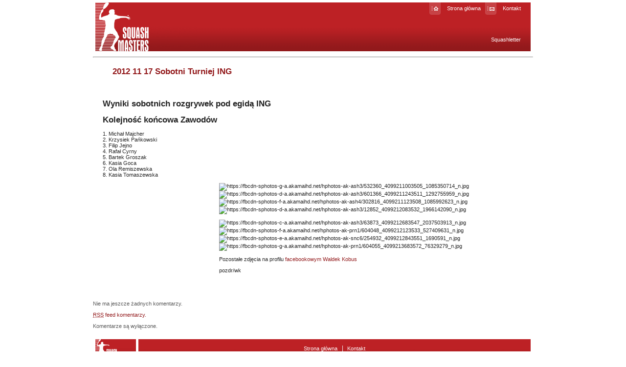

--- FILE ---
content_type: text/html; charset=UTF-8
request_url: https://www.squashmasters.pl/16058/turniej-ing/
body_size: 6661
content:
<!DOCTYPE html PUBLIC "-//W3C//DTD XHTML 1.0 Transitional//EN" "http://www.w3.org/TR/xhtml1/DTD/xhtml1-transitional.dtd">
<html xmlns="http://www.w3.org/1999/xhtml" lang="en">

<head profile="http://gmpg.org/xfn/11">
<meta http-equiv="Content-Type" content="text/html; charset=UTF-8" />

<title>2012 11 17 Sobotni Turniej ING &laquo;  serwis ligowy i turniejowy squashmasters.pl</title>

<link rel="stylesheet" href="https://www.squashmasters.pl/wp-content/themes/squashmasters/style.css" type="text/css" media="screen" />
<link rel="pingback" href="https://www.squashmasters.pl/xmlrpc.php" />

<style type="text/css" media="screen">

</style>

<script type="text/javascript">
var gaJsHost = (("https:" == document.location.protocol) ? "https://ssl." : "http://www.");
document.write(unescape("%3Cscript src='" + gaJsHost + "google-analytics.com/ga.js' type='text/javascript'%3E%3C/script%3E"));
</script>
<script type="text/javascript">
try {
var pageTracker = _gat._getTracker("UA-10563645-1");
pageTracker._trackPageview();
} catch(err) {}</script>

<meta name='robots' content='max-image-preview:large' />
	<style>img:is([sizes="auto" i], [sizes^="auto," i]) { contain-intrinsic-size: 3000px 1500px }</style>
	<script type="text/javascript">
/* <![CDATA[ */
window._wpemojiSettings = {"baseUrl":"https:\/\/s.w.org\/images\/core\/emoji\/16.0.1\/72x72\/","ext":".png","svgUrl":"https:\/\/s.w.org\/images\/core\/emoji\/16.0.1\/svg\/","svgExt":".svg","source":{"concatemoji":"https:\/\/www.squashmasters.pl\/wp-includes\/js\/wp-emoji-release.min.js?ver=6.8.3"}};
/*! This file is auto-generated */
!function(s,n){var o,i,e;function c(e){try{var t={supportTests:e,timestamp:(new Date).valueOf()};sessionStorage.setItem(o,JSON.stringify(t))}catch(e){}}function p(e,t,n){e.clearRect(0,0,e.canvas.width,e.canvas.height),e.fillText(t,0,0);var t=new Uint32Array(e.getImageData(0,0,e.canvas.width,e.canvas.height).data),a=(e.clearRect(0,0,e.canvas.width,e.canvas.height),e.fillText(n,0,0),new Uint32Array(e.getImageData(0,0,e.canvas.width,e.canvas.height).data));return t.every(function(e,t){return e===a[t]})}function u(e,t){e.clearRect(0,0,e.canvas.width,e.canvas.height),e.fillText(t,0,0);for(var n=e.getImageData(16,16,1,1),a=0;a<n.data.length;a++)if(0!==n.data[a])return!1;return!0}function f(e,t,n,a){switch(t){case"flag":return n(e,"\ud83c\udff3\ufe0f\u200d\u26a7\ufe0f","\ud83c\udff3\ufe0f\u200b\u26a7\ufe0f")?!1:!n(e,"\ud83c\udde8\ud83c\uddf6","\ud83c\udde8\u200b\ud83c\uddf6")&&!n(e,"\ud83c\udff4\udb40\udc67\udb40\udc62\udb40\udc65\udb40\udc6e\udb40\udc67\udb40\udc7f","\ud83c\udff4\u200b\udb40\udc67\u200b\udb40\udc62\u200b\udb40\udc65\u200b\udb40\udc6e\u200b\udb40\udc67\u200b\udb40\udc7f");case"emoji":return!a(e,"\ud83e\udedf")}return!1}function g(e,t,n,a){var r="undefined"!=typeof WorkerGlobalScope&&self instanceof WorkerGlobalScope?new OffscreenCanvas(300,150):s.createElement("canvas"),o=r.getContext("2d",{willReadFrequently:!0}),i=(o.textBaseline="top",o.font="600 32px Arial",{});return e.forEach(function(e){i[e]=t(o,e,n,a)}),i}function t(e){var t=s.createElement("script");t.src=e,t.defer=!0,s.head.appendChild(t)}"undefined"!=typeof Promise&&(o="wpEmojiSettingsSupports",i=["flag","emoji"],n.supports={everything:!0,everythingExceptFlag:!0},e=new Promise(function(e){s.addEventListener("DOMContentLoaded",e,{once:!0})}),new Promise(function(t){var n=function(){try{var e=JSON.parse(sessionStorage.getItem(o));if("object"==typeof e&&"number"==typeof e.timestamp&&(new Date).valueOf()<e.timestamp+604800&&"object"==typeof e.supportTests)return e.supportTests}catch(e){}return null}();if(!n){if("undefined"!=typeof Worker&&"undefined"!=typeof OffscreenCanvas&&"undefined"!=typeof URL&&URL.createObjectURL&&"undefined"!=typeof Blob)try{var e="postMessage("+g.toString()+"("+[JSON.stringify(i),f.toString(),p.toString(),u.toString()].join(",")+"));",a=new Blob([e],{type:"text/javascript"}),r=new Worker(URL.createObjectURL(a),{name:"wpTestEmojiSupports"});return void(r.onmessage=function(e){c(n=e.data),r.terminate(),t(n)})}catch(e){}c(n=g(i,f,p,u))}t(n)}).then(function(e){for(var t in e)n.supports[t]=e[t],n.supports.everything=n.supports.everything&&n.supports[t],"flag"!==t&&(n.supports.everythingExceptFlag=n.supports.everythingExceptFlag&&n.supports[t]);n.supports.everythingExceptFlag=n.supports.everythingExceptFlag&&!n.supports.flag,n.DOMReady=!1,n.readyCallback=function(){n.DOMReady=!0}}).then(function(){return e}).then(function(){var e;n.supports.everything||(n.readyCallback(),(e=n.source||{}).concatemoji?t(e.concatemoji):e.wpemoji&&e.twemoji&&(t(e.twemoji),t(e.wpemoji)))}))}((window,document),window._wpemojiSettings);
/* ]]> */
</script>
<style id='wp-emoji-styles-inline-css' type='text/css'>

	img.wp-smiley, img.emoji {
		display: inline !important;
		border: none !important;
		box-shadow: none !important;
		height: 1em !important;
		width: 1em !important;
		margin: 0 0.07em !important;
		vertical-align: -0.1em !important;
		background: none !important;
		padding: 0 !important;
	}
</style>
<link rel='stylesheet' id='wp-block-library-css' href='https://www.squashmasters.pl/wp-includes/css/dist/block-library/style.min.css?ver=6.8.3' type='text/css' media='all' />
<style id='classic-theme-styles-inline-css' type='text/css'>
/*! This file is auto-generated */
.wp-block-button__link{color:#fff;background-color:#32373c;border-radius:9999px;box-shadow:none;text-decoration:none;padding:calc(.667em + 2px) calc(1.333em + 2px);font-size:1.125em}.wp-block-file__button{background:#32373c;color:#fff;text-decoration:none}
</style>
<style id='global-styles-inline-css' type='text/css'>
:root{--wp--preset--aspect-ratio--square: 1;--wp--preset--aspect-ratio--4-3: 4/3;--wp--preset--aspect-ratio--3-4: 3/4;--wp--preset--aspect-ratio--3-2: 3/2;--wp--preset--aspect-ratio--2-3: 2/3;--wp--preset--aspect-ratio--16-9: 16/9;--wp--preset--aspect-ratio--9-16: 9/16;--wp--preset--color--black: #000000;--wp--preset--color--cyan-bluish-gray: #abb8c3;--wp--preset--color--white: #ffffff;--wp--preset--color--pale-pink: #f78da7;--wp--preset--color--vivid-red: #cf2e2e;--wp--preset--color--luminous-vivid-orange: #ff6900;--wp--preset--color--luminous-vivid-amber: #fcb900;--wp--preset--color--light-green-cyan: #7bdcb5;--wp--preset--color--vivid-green-cyan: #00d084;--wp--preset--color--pale-cyan-blue: #8ed1fc;--wp--preset--color--vivid-cyan-blue: #0693e3;--wp--preset--color--vivid-purple: #9b51e0;--wp--preset--gradient--vivid-cyan-blue-to-vivid-purple: linear-gradient(135deg,rgba(6,147,227,1) 0%,rgb(155,81,224) 100%);--wp--preset--gradient--light-green-cyan-to-vivid-green-cyan: linear-gradient(135deg,rgb(122,220,180) 0%,rgb(0,208,130) 100%);--wp--preset--gradient--luminous-vivid-amber-to-luminous-vivid-orange: linear-gradient(135deg,rgba(252,185,0,1) 0%,rgba(255,105,0,1) 100%);--wp--preset--gradient--luminous-vivid-orange-to-vivid-red: linear-gradient(135deg,rgba(255,105,0,1) 0%,rgb(207,46,46) 100%);--wp--preset--gradient--very-light-gray-to-cyan-bluish-gray: linear-gradient(135deg,rgb(238,238,238) 0%,rgb(169,184,195) 100%);--wp--preset--gradient--cool-to-warm-spectrum: linear-gradient(135deg,rgb(74,234,220) 0%,rgb(151,120,209) 20%,rgb(207,42,186) 40%,rgb(238,44,130) 60%,rgb(251,105,98) 80%,rgb(254,248,76) 100%);--wp--preset--gradient--blush-light-purple: linear-gradient(135deg,rgb(255,206,236) 0%,rgb(152,150,240) 100%);--wp--preset--gradient--blush-bordeaux: linear-gradient(135deg,rgb(254,205,165) 0%,rgb(254,45,45) 50%,rgb(107,0,62) 100%);--wp--preset--gradient--luminous-dusk: linear-gradient(135deg,rgb(255,203,112) 0%,rgb(199,81,192) 50%,rgb(65,88,208) 100%);--wp--preset--gradient--pale-ocean: linear-gradient(135deg,rgb(255,245,203) 0%,rgb(182,227,212) 50%,rgb(51,167,181) 100%);--wp--preset--gradient--electric-grass: linear-gradient(135deg,rgb(202,248,128) 0%,rgb(113,206,126) 100%);--wp--preset--gradient--midnight: linear-gradient(135deg,rgb(2,3,129) 0%,rgb(40,116,252) 100%);--wp--preset--font-size--small: 13px;--wp--preset--font-size--medium: 20px;--wp--preset--font-size--large: 36px;--wp--preset--font-size--x-large: 42px;--wp--preset--spacing--20: 0.44rem;--wp--preset--spacing--30: 0.67rem;--wp--preset--spacing--40: 1rem;--wp--preset--spacing--50: 1.5rem;--wp--preset--spacing--60: 2.25rem;--wp--preset--spacing--70: 3.38rem;--wp--preset--spacing--80: 5.06rem;--wp--preset--shadow--natural: 6px 6px 9px rgba(0, 0, 0, 0.2);--wp--preset--shadow--deep: 12px 12px 50px rgba(0, 0, 0, 0.4);--wp--preset--shadow--sharp: 6px 6px 0px rgba(0, 0, 0, 0.2);--wp--preset--shadow--outlined: 6px 6px 0px -3px rgba(255, 255, 255, 1), 6px 6px rgba(0, 0, 0, 1);--wp--preset--shadow--crisp: 6px 6px 0px rgba(0, 0, 0, 1);}:where(.is-layout-flex){gap: 0.5em;}:where(.is-layout-grid){gap: 0.5em;}body .is-layout-flex{display: flex;}.is-layout-flex{flex-wrap: wrap;align-items: center;}.is-layout-flex > :is(*, div){margin: 0;}body .is-layout-grid{display: grid;}.is-layout-grid > :is(*, div){margin: 0;}:where(.wp-block-columns.is-layout-flex){gap: 2em;}:where(.wp-block-columns.is-layout-grid){gap: 2em;}:where(.wp-block-post-template.is-layout-flex){gap: 1.25em;}:where(.wp-block-post-template.is-layout-grid){gap: 1.25em;}.has-black-color{color: var(--wp--preset--color--black) !important;}.has-cyan-bluish-gray-color{color: var(--wp--preset--color--cyan-bluish-gray) !important;}.has-white-color{color: var(--wp--preset--color--white) !important;}.has-pale-pink-color{color: var(--wp--preset--color--pale-pink) !important;}.has-vivid-red-color{color: var(--wp--preset--color--vivid-red) !important;}.has-luminous-vivid-orange-color{color: var(--wp--preset--color--luminous-vivid-orange) !important;}.has-luminous-vivid-amber-color{color: var(--wp--preset--color--luminous-vivid-amber) !important;}.has-light-green-cyan-color{color: var(--wp--preset--color--light-green-cyan) !important;}.has-vivid-green-cyan-color{color: var(--wp--preset--color--vivid-green-cyan) !important;}.has-pale-cyan-blue-color{color: var(--wp--preset--color--pale-cyan-blue) !important;}.has-vivid-cyan-blue-color{color: var(--wp--preset--color--vivid-cyan-blue) !important;}.has-vivid-purple-color{color: var(--wp--preset--color--vivid-purple) !important;}.has-black-background-color{background-color: var(--wp--preset--color--black) !important;}.has-cyan-bluish-gray-background-color{background-color: var(--wp--preset--color--cyan-bluish-gray) !important;}.has-white-background-color{background-color: var(--wp--preset--color--white) !important;}.has-pale-pink-background-color{background-color: var(--wp--preset--color--pale-pink) !important;}.has-vivid-red-background-color{background-color: var(--wp--preset--color--vivid-red) !important;}.has-luminous-vivid-orange-background-color{background-color: var(--wp--preset--color--luminous-vivid-orange) !important;}.has-luminous-vivid-amber-background-color{background-color: var(--wp--preset--color--luminous-vivid-amber) !important;}.has-light-green-cyan-background-color{background-color: var(--wp--preset--color--light-green-cyan) !important;}.has-vivid-green-cyan-background-color{background-color: var(--wp--preset--color--vivid-green-cyan) !important;}.has-pale-cyan-blue-background-color{background-color: var(--wp--preset--color--pale-cyan-blue) !important;}.has-vivid-cyan-blue-background-color{background-color: var(--wp--preset--color--vivid-cyan-blue) !important;}.has-vivid-purple-background-color{background-color: var(--wp--preset--color--vivid-purple) !important;}.has-black-border-color{border-color: var(--wp--preset--color--black) !important;}.has-cyan-bluish-gray-border-color{border-color: var(--wp--preset--color--cyan-bluish-gray) !important;}.has-white-border-color{border-color: var(--wp--preset--color--white) !important;}.has-pale-pink-border-color{border-color: var(--wp--preset--color--pale-pink) !important;}.has-vivid-red-border-color{border-color: var(--wp--preset--color--vivid-red) !important;}.has-luminous-vivid-orange-border-color{border-color: var(--wp--preset--color--luminous-vivid-orange) !important;}.has-luminous-vivid-amber-border-color{border-color: var(--wp--preset--color--luminous-vivid-amber) !important;}.has-light-green-cyan-border-color{border-color: var(--wp--preset--color--light-green-cyan) !important;}.has-vivid-green-cyan-border-color{border-color: var(--wp--preset--color--vivid-green-cyan) !important;}.has-pale-cyan-blue-border-color{border-color: var(--wp--preset--color--pale-cyan-blue) !important;}.has-vivid-cyan-blue-border-color{border-color: var(--wp--preset--color--vivid-cyan-blue) !important;}.has-vivid-purple-border-color{border-color: var(--wp--preset--color--vivid-purple) !important;}.has-vivid-cyan-blue-to-vivid-purple-gradient-background{background: var(--wp--preset--gradient--vivid-cyan-blue-to-vivid-purple) !important;}.has-light-green-cyan-to-vivid-green-cyan-gradient-background{background: var(--wp--preset--gradient--light-green-cyan-to-vivid-green-cyan) !important;}.has-luminous-vivid-amber-to-luminous-vivid-orange-gradient-background{background: var(--wp--preset--gradient--luminous-vivid-amber-to-luminous-vivid-orange) !important;}.has-luminous-vivid-orange-to-vivid-red-gradient-background{background: var(--wp--preset--gradient--luminous-vivid-orange-to-vivid-red) !important;}.has-very-light-gray-to-cyan-bluish-gray-gradient-background{background: var(--wp--preset--gradient--very-light-gray-to-cyan-bluish-gray) !important;}.has-cool-to-warm-spectrum-gradient-background{background: var(--wp--preset--gradient--cool-to-warm-spectrum) !important;}.has-blush-light-purple-gradient-background{background: var(--wp--preset--gradient--blush-light-purple) !important;}.has-blush-bordeaux-gradient-background{background: var(--wp--preset--gradient--blush-bordeaux) !important;}.has-luminous-dusk-gradient-background{background: var(--wp--preset--gradient--luminous-dusk) !important;}.has-pale-ocean-gradient-background{background: var(--wp--preset--gradient--pale-ocean) !important;}.has-electric-grass-gradient-background{background: var(--wp--preset--gradient--electric-grass) !important;}.has-midnight-gradient-background{background: var(--wp--preset--gradient--midnight) !important;}.has-small-font-size{font-size: var(--wp--preset--font-size--small) !important;}.has-medium-font-size{font-size: var(--wp--preset--font-size--medium) !important;}.has-large-font-size{font-size: var(--wp--preset--font-size--large) !important;}.has-x-large-font-size{font-size: var(--wp--preset--font-size--x-large) !important;}
:where(.wp-block-post-template.is-layout-flex){gap: 1.25em;}:where(.wp-block-post-template.is-layout-grid){gap: 1.25em;}
:where(.wp-block-columns.is-layout-flex){gap: 2em;}:where(.wp-block-columns.is-layout-grid){gap: 2em;}
:root :where(.wp-block-pullquote){font-size: 1.5em;line-height: 1.6;}
</style>
<link rel="https://api.w.org/" href="https://www.squashmasters.pl/wp-json/" /><link rel="alternate" title="JSON" type="application/json" href="https://www.squashmasters.pl/wp-json/wp/v2/posts/16058" /><link rel="EditURI" type="application/rsd+xml" title="RSD" href="https://www.squashmasters.pl/xmlrpc.php?rsd" />
<meta name="generator" content="WordPress 6.8.3" />
<link rel="canonical" href="https://www.squashmasters.pl/16058/turniej-ing/" />
<link rel='shortlink' href='https://www.squashmasters.pl/?p=16058' />
<link rel="alternate" title="oEmbed (JSON)" type="application/json+oembed" href="https://www.squashmasters.pl/wp-json/oembed/1.0/embed?url=https%3A%2F%2Fwww.squashmasters.pl%2F16058%2Fturniej-ing%2F" />
<link rel="alternate" title="oEmbed (XML)" type="text/xml+oembed" href="https://www.squashmasters.pl/wp-json/oembed/1.0/embed?url=https%3A%2F%2Fwww.squashmasters.pl%2F16058%2Fturniej-ing%2F&#038;format=xml" />
</head>
<body>

    <div id="page">

    <center>
  <table width="100%" bgcolor="#ffffff" border="0" cellpadding="0" cellspacing="0">
    <tbody>
    <tr>
    <td bgcolor="#ffffff">
      <table width="100%" border="0" cellpadding="0" cellspacing="5">
        <tbody><tr>
<!--
          <td width="112" height="100">
              <table class="field" width="112" border="0" cellpadding="0" cellspacing="0" height="100">
            <tbody><tr>
              <td>&nbsp;</td>
            </tr>
          </tbody></table></td>
-->
          <td background="/static/squashmasters/bg.gif">

             <table width="100%" border="0" cellpadding="0" cellspacing="0">
              <tbody><tr>
                <td rowspan="2" width="204"><a href="http://www.squashmasters.pl/"><img src="/static/squashmasters/logo.gif" alt="squashmasters.pl" width="207" border="0" height="100"></a></td>
                <td valign="top" align="right" height="25"><table class="t11b" border="0" cellpadding="0" cellspacing="0">
                    <tbody><tr>
                      <td width="30"><img src="/static/squashmasters/home.gif" width="23" height="25"></td>
                      <td>&nbsp;&nbsp;<a href="http://www.squashmasters.pl/">Strona główna</a>&nbsp;&nbsp;&nbsp;</td>
                      <!--
                      <td width="30"><img src="/static/squashmasters/sitemap.gif" width="23" height="25"></td>
                      <td>&nbsp;&nbsp;<a href="#">Mapa serwisu</a>&nbsp;&nbsp;&nbsp;</td>
                      -->
                      <td width="30"><img src="/static/squashmasters/kontakt.gif" width="23" height="25"></td>
                      <td>&nbsp;&nbsp;<a href="/kontakt/">Kontakt</a></td>
                      <td width="20">&nbsp;</td>
                    </tr>
                </tbody></table></td>
              </tr>
              <tr>
                <td valign="bottom" align="right"><table width="100%" border="0" cellpadding="0" cellspacing="0">
                  <tbody><tr>
                    <td valign="top" align="right" height="30"><table border="0" cellpadding="0" cellspacing="0">
                      <tbody><tr class="t11b" valign="middle" align="center">
                        <!--
                        <td><a href="#">Przepisy gry</a></td>
                        <td width="20"><img src="#" width="1" height="13"></td>
                        <td><a href="http://www.squashmasters.pl/cms/cms/index.php?action=read&amp;news_id=24">Współpraca</a></td>
                        <td width="20"><img src="#" width="1" height="13"></td>
                        <td><a href="#">Reklama</a></td>
                        -->
                        <!--
                        <td width="20"><img src="/static/squashmasters/div.gif" width="1" height="13"></td>
                        -->
                        <td><a href="/squashletter/">Squashletter</a></td>
                        <td width="20">&nbsp;</td>
                      </tr>
                    </tbody></table></td>
                  </tr>
                </tbody></table></td>
              </tr>
          </tbody></table>

          </td>
        </tr>
      </tbody>
       </table>

        

	<div id="content" class="narrowcolumn" role="main">

<!-- lewa kolumna - poczatek -->
<div class="column">
<!-- BANNERY -->
<!-- <style>.sponsor {padding-right: 6.2em;}</style>
            <a href="http://http://www.4szpaki.pl" target="_blank"><img src="http://www.squashmasters.pl/wp-content/uploads/2025/08/4szpaki.png" border="0" alt="" width="100" /></a>
            </a>
            <a href="http://www.toyota-bielany.pl" class="sponsor">
              <IMG src="http://www.squashmasters.pl/squash/2016/imp/tb.png" width=150 border=0 target="_blank">
            </a>
           
            <a href="http://http://www.4szpaki.pl" target="_blank"><img src="http://www.squashmasters.pl/wp-content/uploads/2025/08/4szpaki.png" border="0" alt="" width="100" /></a>
            </a>
            
            <a href="http://www.maczfit.pl" class="sponsor">
                <IMG src="https://scontent-frt3-1.xx.fbcdn.net/hphotos-xta1/v/t1.0-9/10599579_1474009072900484_4743976999037494851_n.png?oh=8aadc00a3fbd03ab10087872c5068057&oe=573E233A" width=100 border=0 target="_blank">
            </a>
            
            <a href="http://http://www.4szpaki.pl" target="_blank"><img src="http://www.squashmasters.pl/wp-content/uploads/2025/08/4szpaki.png" border="0" alt="" width="100" /></a>
            
<a href="http://http://www.4szpaki.pl" target="_blank"><img src="http://www.squashmasters.pl/wp-content/uploads/2025/08/4szpaki.png" border="0" alt="" width="150" /></a>
</div>-->
<hr>
<!-- lewa kolumna - koniec-->
<div class="column">
    
	
		
			<div class="post-16058 post type-post status-publish format-standard hentry category-turnieje-rozegrane" id="post-16058">
				<h2 class="post-title"><a href="https://www.squashmasters.pl/16058/turniej-ing/" rel="bookmark" title="Permanent Link to 2012 11 17 Sobotni Turniej ING">2012 11 17 Sobotni Turniej ING</a></h2>


				<div class="entry">
					<h2>Wyniki sobotnich rozgrywek pod egidą ING</h2>
<h2>Kolejność końcowa Zawodów</h2>
<p>1. Michał Majcher<br />
2. Krzysiek Pańkowski<br />
3. Filip Jejno<br />
4. Rafał Cyrny<br />
5. Bartek Groszak<br />
6. Kasia Goca<br />
7. Ola Remiszewska<br />
8. Kasia Tomaszewska</p>
<p><img decoding="async" style="cursor: -moz-zoom-in;" src="https://fbcdn-sphotos-h-a.akamaihd.net/hphotos-ak-snc6/178161_4099215163609_2000149400_o.jpg" alt="" width="238" height="206" align="left" /> <img decoding="async" style="cursor: -moz-zoom-in;" src="https://fbcdn-sphotos-g-a.akamaihd.net/hphotos-ak-ash3/532360_4099211003505_1085350714_n.jpg" alt="https://fbcdn-sphotos-g-a.akamaihd.net/hphotos-ak-ash3/532360_4099211003505_1085350714_n.jpg" width="140" height="99" /> <img decoding="async" style="cursor: -moz-zoom-in;" src="https://fbcdn-sphotos-d-a.akamaihd.net/hphotos-ak-ash3/601366_4099211243511_1292755959_n.jpg" alt="https://fbcdn-sphotos-d-a.akamaihd.net/hphotos-ak-ash3/601366_4099211243511_1292755959_n.jpg" width="109" height="99" /> <img loading="lazy" decoding="async" style="cursor: -moz-zoom-in;" src="https://fbcdn-sphotos-f-a.akamaihd.net/hphotos-ak-ash4/302816_4099211123508_1085992623_n.jpg" alt="https://fbcdn-sphotos-f-a.akamaihd.net/hphotos-ak-ash4/302816_4099211123508_1085992623_n.jpg" width="102" height="99" /> <img loading="lazy" decoding="async" style="cursor: -moz-zoom-in;" src="https://fbcdn-sphotos-d-a.akamaihd.net/hphotos-ak-ash3/12852_4099212083532_1966142090_n.jpg" alt="https://fbcdn-sphotos-d-a.akamaihd.net/hphotos-ak-ash3/12852_4099212083532_1966142090_n.jpg" width="151" height="99" /></p>
<p><img loading="lazy" decoding="async" style="cursor: -moz-zoom-in;" src="https://fbcdn-sphotos-c-a.akamaihd.net/hphotos-ak-ash3/63873_4099212683547_2037503913_n.jpg" alt="https://fbcdn-sphotos-c-a.akamaihd.net/hphotos-ak-ash3/63873_4099212683547_2037503913_n.jpg" width="138" height="91" /> <img loading="lazy" decoding="async" style="cursor: -moz-zoom-in;" src="https://fbcdn-sphotos-f-a.akamaihd.net/hphotos-ak-prn1/604048_4099212123533_527409631_n.jpg" alt="https://fbcdn-sphotos-f-a.akamaihd.net/hphotos-ak-prn1/604048_4099212123533_527409631_n.jpg" width="136" height="90" /> <img loading="lazy" decoding="async" style="cursor: -moz-zoom-in;" src="https://fbcdn-sphotos-e-a.akamaihd.net/hphotos-ak-snc6/254932_4099212843551_1690591_n.jpg" alt="https://fbcdn-sphotos-e-a.akamaihd.net/hphotos-ak-snc6/254932_4099212843551_1690591_n.jpg" width="136" height="90" /> <img loading="lazy" decoding="async" style="cursor: -moz-zoom-in;" src="https://fbcdn-sphotos-g-a.akamaihd.net/hphotos-ak-prn1/604055_4099213683572_76329279_n.jpg" alt="https://fbcdn-sphotos-g-a.akamaihd.net/hphotos-ak-prn1/604055_4099213683572_76329279_n.jpg" width="88" height="92" /></p>
<p>Pozostałe zdjęcia na profilu <a href="https://www.facebook.com/media/set/?set=a.4099208523443.2141133.1379808480&amp;type=3" target="_blank">facebookowym Waldek Kobus</a><br />
<script src="http://ligowe.info/JS/0000-0000/EMBED/TURNIEJ/269/SHOW"></script></p>
<p>pozdr/wk</p>
				</div>

				<p class="postmetadata">  </p>
			</div>

</div>
        
<h2 id="comments">
</h2>

	<p>Nie ma jeszcze żadnych komentarzy.</p>

<p><a href="https://www.squashmasters.pl/16058/turniej-ing/feed/"><abbr title="Really Simple Syndication">RSS</abbr> feed komentarzy.</a></p>

<p>Komentarze są wyłączone.</p>
		
		<div class="navigation">
			<div class="alignleft"></div>
			<div class="alignright"></div>
		</div>

	
	</div>


<div style="clear: both;"></div>
    <table width="100%" border="0" cellpadding="0" cellspacing="0">
          <tbody><tr>
            <td bgcolor="#ffffff"><img src="/static/squashmasters/spacer.gif" width="5" height="5"></td>
          </tr>
        </tbody>
    </table>

    <table width="100%" border="0" cellpadding="0" cellspacing="5">
          <tbody><tr>
            <td width="82" bgcolor="#ffffff"><a href="#"><img src="/static/squashmasters/bot.gif" border="0" height="40"></a></td>
            <td valign="middle" align="center" background="/static/squashmasters/bg2.gif" bgcolor="#ffffff"><table border="0" cellpadding="0" cellspacing="0">
              <tbody><tr class="t11b" valign="middle" align="center">
                <td><a href="/">Strona główna</a></td>
                <td width="20"><img src="/static/squashmasters/div.gif" width="1" height="13"></td>
                <!--
                <td><a href="#">Mapa serwisu</a></td>
                <td width="20"><img src="/static/squashmasters/div.gif" width="1" height="13"></td>
                -->
                <td><a href="/kontakt/">Kontakt</a></td>
                <!--
                <td width="20"><img src="/static/squashmasters/div.gif" width="1" height="13"></td>                
                <td><a href="#">Galeria</a></td>
                <td width="20"><img src="/static/squashmasters/div.gif" width="1" height="13"></td>
                <td>Forum</td>
                <td width="20"><img src="/static/squashmasters/div.gif" width="1" height="13"></td>
                <td><a href="#">Reklama</a></td>
                -->
                </tr>
            </tbody></table></td>
          </tr>
        </tbody>
    </table>

<center>
    <table width="100%" border="0" cellpadding="0" cellspacing="0">
          <tbody><tr valign="middle" align="center">
           <td class="txt11">
			Copyright &#169; 2009 Squashmasters.pl &nbsp;
WordPress
		&nbsp;<a href="https://www.squashmasters.pl/feed/">Artykuły (RSS)</a>
		and <a href="https://www.squashmasters.pl/comments/feed/">Komentarze (RSS)</a>.
			</td>
			</tr>
        </tbody>
   </table>
<div id="footer" role="contentinfo">

</div>
</center>
</div>

<!-- Gorgeous design by Michael Heilemann - http://binarybonsai.com/kubrick/ -->

		<script type="speculationrules">
{"prefetch":[{"source":"document","where":{"and":[{"href_matches":"\/*"},{"not":{"href_matches":["\/wp-*.php","\/wp-admin\/*","\/wp-content\/uploads\/*","\/wp-content\/*","\/wp-content\/plugins\/*","\/wp-content\/themes\/squashmasters\/*","\/*\\?(.+)"]}},{"not":{"selector_matches":"a[rel~=\"nofollow\"]"}},{"not":{"selector_matches":".no-prefetch, .no-prefetch a"}}]},"eagerness":"conservative"}]}
</script>
<script type="text/javascript" src="https://www.squashmasters.pl/wp-includes/js/comment-reply.min.js?ver=6.8.3" id="comment-reply-js" async="async" data-wp-strategy="async"></script>
</body>
</html>
